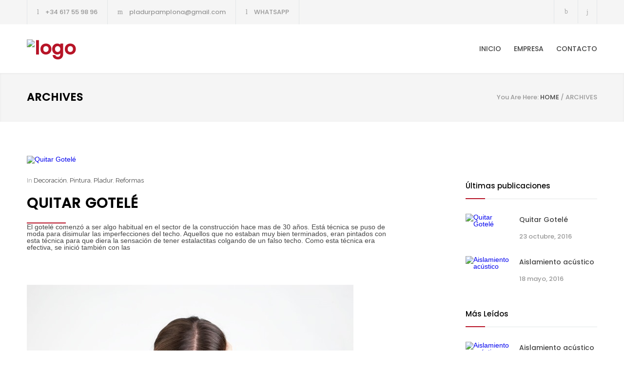

--- FILE ---
content_type: text/html; charset=UTF-8
request_url: https://www.pladurpamplona.es/re_projects_category/pavers/
body_size: 19194
content:
<!DOCTYPE html>
<html lang="es">
		<head>
		<!--meta-->
		<meta http-equiv="content-type" content="text/html; charset=UTF-8" />
		<meta name="generator" content="WordPress 6.7.1" />
		<meta name="viewport" content="width=device-width, initial-scale=1, maximum-scale=1.2" />
		<meta name="description" content="Empresa instaladora sistemas pladur Navarra" />
		<meta name="format-detection" content="telephone=no" />
		<!--style-->
		<link rel="alternate" type="application/rss+xml" title="RSS 2.0" href="https://www.pladurpamplona.es/feed/" />
		<link rel="pingback" href="https://www.pladurpamplona.es/xmlrpc.php" />
		<link rel="shortcut icon" href="https://pladurpamplona/wp-content/themes/renovate/images/favicon.ico" />
		<title>Pavers &#8211; Pladur Pamplona</title>
<meta name='robots' content='max-image-preview:large' />
	<style>img:is([sizes="auto" i], [sizes^="auto," i]) { contain-intrinsic-size: 3000px 1500px }</style>
	<link rel='dns-prefetch' href='//fonts.googleapis.com' />
<link rel="alternate" type="application/rss+xml" title="Pladur Pamplona &raquo; Feed" href="https://www.pladurpamplona.es/feed/" />
<link rel="alternate" type="application/rss+xml" title="Pladur Pamplona &raquo; Feed de los comentarios" href="https://www.pladurpamplona.es/comments/feed/" />
<link rel="alternate" type="application/rss+xml" title="Pladur Pamplona &raquo; Pavers Categories Feed" href="https://www.pladurpamplona.es/re_projects_category/pavers/feed/" />
<script type="text/javascript">
/* <![CDATA[ */
window._wpemojiSettings = {"baseUrl":"https:\/\/s.w.org\/images\/core\/emoji\/15.0.3\/72x72\/","ext":".png","svgUrl":"https:\/\/s.w.org\/images\/core\/emoji\/15.0.3\/svg\/","svgExt":".svg","source":{"concatemoji":"https:\/\/www.pladurpamplona.es\/wp-includes\/js\/wp-emoji-release.min.js?ver=6.7.1"}};
/*! This file is auto-generated */
!function(i,n){var o,s,e;function c(e){try{var t={supportTests:e,timestamp:(new Date).valueOf()};sessionStorage.setItem(o,JSON.stringify(t))}catch(e){}}function p(e,t,n){e.clearRect(0,0,e.canvas.width,e.canvas.height),e.fillText(t,0,0);var t=new Uint32Array(e.getImageData(0,0,e.canvas.width,e.canvas.height).data),r=(e.clearRect(0,0,e.canvas.width,e.canvas.height),e.fillText(n,0,0),new Uint32Array(e.getImageData(0,0,e.canvas.width,e.canvas.height).data));return t.every(function(e,t){return e===r[t]})}function u(e,t,n){switch(t){case"flag":return n(e,"\ud83c\udff3\ufe0f\u200d\u26a7\ufe0f","\ud83c\udff3\ufe0f\u200b\u26a7\ufe0f")?!1:!n(e,"\ud83c\uddfa\ud83c\uddf3","\ud83c\uddfa\u200b\ud83c\uddf3")&&!n(e,"\ud83c\udff4\udb40\udc67\udb40\udc62\udb40\udc65\udb40\udc6e\udb40\udc67\udb40\udc7f","\ud83c\udff4\u200b\udb40\udc67\u200b\udb40\udc62\u200b\udb40\udc65\u200b\udb40\udc6e\u200b\udb40\udc67\u200b\udb40\udc7f");case"emoji":return!n(e,"\ud83d\udc26\u200d\u2b1b","\ud83d\udc26\u200b\u2b1b")}return!1}function f(e,t,n){var r="undefined"!=typeof WorkerGlobalScope&&self instanceof WorkerGlobalScope?new OffscreenCanvas(300,150):i.createElement("canvas"),a=r.getContext("2d",{willReadFrequently:!0}),o=(a.textBaseline="top",a.font="600 32px Arial",{});return e.forEach(function(e){o[e]=t(a,e,n)}),o}function t(e){var t=i.createElement("script");t.src=e,t.defer=!0,i.head.appendChild(t)}"undefined"!=typeof Promise&&(o="wpEmojiSettingsSupports",s=["flag","emoji"],n.supports={everything:!0,everythingExceptFlag:!0},e=new Promise(function(e){i.addEventListener("DOMContentLoaded",e,{once:!0})}),new Promise(function(t){var n=function(){try{var e=JSON.parse(sessionStorage.getItem(o));if("object"==typeof e&&"number"==typeof e.timestamp&&(new Date).valueOf()<e.timestamp+604800&&"object"==typeof e.supportTests)return e.supportTests}catch(e){}return null}();if(!n){if("undefined"!=typeof Worker&&"undefined"!=typeof OffscreenCanvas&&"undefined"!=typeof URL&&URL.createObjectURL&&"undefined"!=typeof Blob)try{var e="postMessage("+f.toString()+"("+[JSON.stringify(s),u.toString(),p.toString()].join(",")+"));",r=new Blob([e],{type:"text/javascript"}),a=new Worker(URL.createObjectURL(r),{name:"wpTestEmojiSupports"});return void(a.onmessage=function(e){c(n=e.data),a.terminate(),t(n)})}catch(e){}c(n=f(s,u,p))}t(n)}).then(function(e){for(var t in e)n.supports[t]=e[t],n.supports.everything=n.supports.everything&&n.supports[t],"flag"!==t&&(n.supports.everythingExceptFlag=n.supports.everythingExceptFlag&&n.supports[t]);n.supports.everythingExceptFlag=n.supports.everythingExceptFlag&&!n.supports.flag,n.DOMReady=!1,n.readyCallback=function(){n.DOMReady=!0}}).then(function(){return e}).then(function(){var e;n.supports.everything||(n.readyCallback(),(e=n.source||{}).concatemoji?t(e.concatemoji):e.wpemoji&&e.twemoji&&(t(e.twemoji),t(e.wpemoji)))}))}((window,document),window._wpemojiSettings);
/* ]]> */
</script>
<style id='wp-emoji-styles-inline-css' type='text/css'>

	img.wp-smiley, img.emoji {
		display: inline !important;
		border: none !important;
		box-shadow: none !important;
		height: 1em !important;
		width: 1em !important;
		margin: 0 0.07em !important;
		vertical-align: -0.1em !important;
		background: none !important;
		padding: 0 !important;
	}
</style>
<link rel='stylesheet' id='wp-block-library-css' href='https://www.pladurpamplona.es/wp-includes/css/dist/block-library/style.min.css?ver=6.7.1' type='text/css' media='all' />
<style id='wp-block-library-theme-inline-css' type='text/css'>
.wp-block-audio :where(figcaption){color:#555;font-size:13px;text-align:center}.is-dark-theme .wp-block-audio :where(figcaption){color:#ffffffa6}.wp-block-audio{margin:0 0 1em}.wp-block-code{border:1px solid #ccc;border-radius:4px;font-family:Menlo,Consolas,monaco,monospace;padding:.8em 1em}.wp-block-embed :where(figcaption){color:#555;font-size:13px;text-align:center}.is-dark-theme .wp-block-embed :where(figcaption){color:#ffffffa6}.wp-block-embed{margin:0 0 1em}.blocks-gallery-caption{color:#555;font-size:13px;text-align:center}.is-dark-theme .blocks-gallery-caption{color:#ffffffa6}:root :where(.wp-block-image figcaption){color:#555;font-size:13px;text-align:center}.is-dark-theme :root :where(.wp-block-image figcaption){color:#ffffffa6}.wp-block-image{margin:0 0 1em}.wp-block-pullquote{border-bottom:4px solid;border-top:4px solid;color:currentColor;margin-bottom:1.75em}.wp-block-pullquote cite,.wp-block-pullquote footer,.wp-block-pullquote__citation{color:currentColor;font-size:.8125em;font-style:normal;text-transform:uppercase}.wp-block-quote{border-left:.25em solid;margin:0 0 1.75em;padding-left:1em}.wp-block-quote cite,.wp-block-quote footer{color:currentColor;font-size:.8125em;font-style:normal;position:relative}.wp-block-quote:where(.has-text-align-right){border-left:none;border-right:.25em solid;padding-left:0;padding-right:1em}.wp-block-quote:where(.has-text-align-center){border:none;padding-left:0}.wp-block-quote.is-large,.wp-block-quote.is-style-large,.wp-block-quote:where(.is-style-plain){border:none}.wp-block-search .wp-block-search__label{font-weight:700}.wp-block-search__button{border:1px solid #ccc;padding:.375em .625em}:where(.wp-block-group.has-background){padding:1.25em 2.375em}.wp-block-separator.has-css-opacity{opacity:.4}.wp-block-separator{border:none;border-bottom:2px solid;margin-left:auto;margin-right:auto}.wp-block-separator.has-alpha-channel-opacity{opacity:1}.wp-block-separator:not(.is-style-wide):not(.is-style-dots){width:100px}.wp-block-separator.has-background:not(.is-style-dots){border-bottom:none;height:1px}.wp-block-separator.has-background:not(.is-style-wide):not(.is-style-dots){height:2px}.wp-block-table{margin:0 0 1em}.wp-block-table td,.wp-block-table th{word-break:normal}.wp-block-table :where(figcaption){color:#555;font-size:13px;text-align:center}.is-dark-theme .wp-block-table :where(figcaption){color:#ffffffa6}.wp-block-video :where(figcaption){color:#555;font-size:13px;text-align:center}.is-dark-theme .wp-block-video :where(figcaption){color:#ffffffa6}.wp-block-video{margin:0 0 1em}:root :where(.wp-block-template-part.has-background){margin-bottom:0;margin-top:0;padding:1.25em 2.375em}
</style>
<style id='classic-theme-styles-inline-css' type='text/css'>
/*! This file is auto-generated */
.wp-block-button__link{color:#fff;background-color:#32373c;border-radius:9999px;box-shadow:none;text-decoration:none;padding:calc(.667em + 2px) calc(1.333em + 2px);font-size:1.125em}.wp-block-file__button{background:#32373c;color:#fff;text-decoration:none}
</style>
<style id='global-styles-inline-css' type='text/css'>
:root{--wp--preset--aspect-ratio--square: 1;--wp--preset--aspect-ratio--4-3: 4/3;--wp--preset--aspect-ratio--3-4: 3/4;--wp--preset--aspect-ratio--3-2: 3/2;--wp--preset--aspect-ratio--2-3: 2/3;--wp--preset--aspect-ratio--16-9: 16/9;--wp--preset--aspect-ratio--9-16: 9/16;--wp--preset--color--black: #000000;--wp--preset--color--cyan-bluish-gray: #abb8c3;--wp--preset--color--white: #ffffff;--wp--preset--color--pale-pink: #f78da7;--wp--preset--color--vivid-red: #cf2e2e;--wp--preset--color--luminous-vivid-orange: #ff6900;--wp--preset--color--luminous-vivid-amber: #fcb900;--wp--preset--color--light-green-cyan: #7bdcb5;--wp--preset--color--vivid-green-cyan: #00d084;--wp--preset--color--pale-cyan-blue: #8ed1fc;--wp--preset--color--vivid-cyan-blue: #0693e3;--wp--preset--color--vivid-purple: #9b51e0;--wp--preset--color--renovate-yellow: #F4BC16;--wp--preset--color--renovate-turquoise: #5FC7AE;--wp--preset--color--renovate-orange: #F68220;--wp--preset--color--renovate-green: #82B541;--wp--preset--color--renovate-light-blue: #66A1C3;--wp--preset--gradient--vivid-cyan-blue-to-vivid-purple: linear-gradient(135deg,rgba(6,147,227,1) 0%,rgb(155,81,224) 100%);--wp--preset--gradient--light-green-cyan-to-vivid-green-cyan: linear-gradient(135deg,rgb(122,220,180) 0%,rgb(0,208,130) 100%);--wp--preset--gradient--luminous-vivid-amber-to-luminous-vivid-orange: linear-gradient(135deg,rgba(252,185,0,1) 0%,rgba(255,105,0,1) 100%);--wp--preset--gradient--luminous-vivid-orange-to-vivid-red: linear-gradient(135deg,rgba(255,105,0,1) 0%,rgb(207,46,46) 100%);--wp--preset--gradient--very-light-gray-to-cyan-bluish-gray: linear-gradient(135deg,rgb(238,238,238) 0%,rgb(169,184,195) 100%);--wp--preset--gradient--cool-to-warm-spectrum: linear-gradient(135deg,rgb(74,234,220) 0%,rgb(151,120,209) 20%,rgb(207,42,186) 40%,rgb(238,44,130) 60%,rgb(251,105,98) 80%,rgb(254,248,76) 100%);--wp--preset--gradient--blush-light-purple: linear-gradient(135deg,rgb(255,206,236) 0%,rgb(152,150,240) 100%);--wp--preset--gradient--blush-bordeaux: linear-gradient(135deg,rgb(254,205,165) 0%,rgb(254,45,45) 50%,rgb(107,0,62) 100%);--wp--preset--gradient--luminous-dusk: linear-gradient(135deg,rgb(255,203,112) 0%,rgb(199,81,192) 50%,rgb(65,88,208) 100%);--wp--preset--gradient--pale-ocean: linear-gradient(135deg,rgb(255,245,203) 0%,rgb(182,227,212) 50%,rgb(51,167,181) 100%);--wp--preset--gradient--electric-grass: linear-gradient(135deg,rgb(202,248,128) 0%,rgb(113,206,126) 100%);--wp--preset--gradient--midnight: linear-gradient(135deg,rgb(2,3,129) 0%,rgb(40,116,252) 100%);--wp--preset--font-size--small: 13px;--wp--preset--font-size--medium: 20px;--wp--preset--font-size--large: 36px;--wp--preset--font-size--x-large: 42px;--wp--preset--spacing--20: 0.44rem;--wp--preset--spacing--30: 0.67rem;--wp--preset--spacing--40: 1rem;--wp--preset--spacing--50: 1.5rem;--wp--preset--spacing--60: 2.25rem;--wp--preset--spacing--70: 3.38rem;--wp--preset--spacing--80: 5.06rem;--wp--preset--shadow--natural: 6px 6px 9px rgba(0, 0, 0, 0.2);--wp--preset--shadow--deep: 12px 12px 50px rgba(0, 0, 0, 0.4);--wp--preset--shadow--sharp: 6px 6px 0px rgba(0, 0, 0, 0.2);--wp--preset--shadow--outlined: 6px 6px 0px -3px rgba(255, 255, 255, 1), 6px 6px rgba(0, 0, 0, 1);--wp--preset--shadow--crisp: 6px 6px 0px rgba(0, 0, 0, 1);}:where(.is-layout-flex){gap: 0.5em;}:where(.is-layout-grid){gap: 0.5em;}body .is-layout-flex{display: flex;}.is-layout-flex{flex-wrap: wrap;align-items: center;}.is-layout-flex > :is(*, div){margin: 0;}body .is-layout-grid{display: grid;}.is-layout-grid > :is(*, div){margin: 0;}:where(.wp-block-columns.is-layout-flex){gap: 2em;}:where(.wp-block-columns.is-layout-grid){gap: 2em;}:where(.wp-block-post-template.is-layout-flex){gap: 1.25em;}:where(.wp-block-post-template.is-layout-grid){gap: 1.25em;}.has-black-color{color: var(--wp--preset--color--black) !important;}.has-cyan-bluish-gray-color{color: var(--wp--preset--color--cyan-bluish-gray) !important;}.has-white-color{color: var(--wp--preset--color--white) !important;}.has-pale-pink-color{color: var(--wp--preset--color--pale-pink) !important;}.has-vivid-red-color{color: var(--wp--preset--color--vivid-red) !important;}.has-luminous-vivid-orange-color{color: var(--wp--preset--color--luminous-vivid-orange) !important;}.has-luminous-vivid-amber-color{color: var(--wp--preset--color--luminous-vivid-amber) !important;}.has-light-green-cyan-color{color: var(--wp--preset--color--light-green-cyan) !important;}.has-vivid-green-cyan-color{color: var(--wp--preset--color--vivid-green-cyan) !important;}.has-pale-cyan-blue-color{color: var(--wp--preset--color--pale-cyan-blue) !important;}.has-vivid-cyan-blue-color{color: var(--wp--preset--color--vivid-cyan-blue) !important;}.has-vivid-purple-color{color: var(--wp--preset--color--vivid-purple) !important;}.has-black-background-color{background-color: var(--wp--preset--color--black) !important;}.has-cyan-bluish-gray-background-color{background-color: var(--wp--preset--color--cyan-bluish-gray) !important;}.has-white-background-color{background-color: var(--wp--preset--color--white) !important;}.has-pale-pink-background-color{background-color: var(--wp--preset--color--pale-pink) !important;}.has-vivid-red-background-color{background-color: var(--wp--preset--color--vivid-red) !important;}.has-luminous-vivid-orange-background-color{background-color: var(--wp--preset--color--luminous-vivid-orange) !important;}.has-luminous-vivid-amber-background-color{background-color: var(--wp--preset--color--luminous-vivid-amber) !important;}.has-light-green-cyan-background-color{background-color: var(--wp--preset--color--light-green-cyan) !important;}.has-vivid-green-cyan-background-color{background-color: var(--wp--preset--color--vivid-green-cyan) !important;}.has-pale-cyan-blue-background-color{background-color: var(--wp--preset--color--pale-cyan-blue) !important;}.has-vivid-cyan-blue-background-color{background-color: var(--wp--preset--color--vivid-cyan-blue) !important;}.has-vivid-purple-background-color{background-color: var(--wp--preset--color--vivid-purple) !important;}.has-black-border-color{border-color: var(--wp--preset--color--black) !important;}.has-cyan-bluish-gray-border-color{border-color: var(--wp--preset--color--cyan-bluish-gray) !important;}.has-white-border-color{border-color: var(--wp--preset--color--white) !important;}.has-pale-pink-border-color{border-color: var(--wp--preset--color--pale-pink) !important;}.has-vivid-red-border-color{border-color: var(--wp--preset--color--vivid-red) !important;}.has-luminous-vivid-orange-border-color{border-color: var(--wp--preset--color--luminous-vivid-orange) !important;}.has-luminous-vivid-amber-border-color{border-color: var(--wp--preset--color--luminous-vivid-amber) !important;}.has-light-green-cyan-border-color{border-color: var(--wp--preset--color--light-green-cyan) !important;}.has-vivid-green-cyan-border-color{border-color: var(--wp--preset--color--vivid-green-cyan) !important;}.has-pale-cyan-blue-border-color{border-color: var(--wp--preset--color--pale-cyan-blue) !important;}.has-vivid-cyan-blue-border-color{border-color: var(--wp--preset--color--vivid-cyan-blue) !important;}.has-vivid-purple-border-color{border-color: var(--wp--preset--color--vivid-purple) !important;}.has-vivid-cyan-blue-to-vivid-purple-gradient-background{background: var(--wp--preset--gradient--vivid-cyan-blue-to-vivid-purple) !important;}.has-light-green-cyan-to-vivid-green-cyan-gradient-background{background: var(--wp--preset--gradient--light-green-cyan-to-vivid-green-cyan) !important;}.has-luminous-vivid-amber-to-luminous-vivid-orange-gradient-background{background: var(--wp--preset--gradient--luminous-vivid-amber-to-luminous-vivid-orange) !important;}.has-luminous-vivid-orange-to-vivid-red-gradient-background{background: var(--wp--preset--gradient--luminous-vivid-orange-to-vivid-red) !important;}.has-very-light-gray-to-cyan-bluish-gray-gradient-background{background: var(--wp--preset--gradient--very-light-gray-to-cyan-bluish-gray) !important;}.has-cool-to-warm-spectrum-gradient-background{background: var(--wp--preset--gradient--cool-to-warm-spectrum) !important;}.has-blush-light-purple-gradient-background{background: var(--wp--preset--gradient--blush-light-purple) !important;}.has-blush-bordeaux-gradient-background{background: var(--wp--preset--gradient--blush-bordeaux) !important;}.has-luminous-dusk-gradient-background{background: var(--wp--preset--gradient--luminous-dusk) !important;}.has-pale-ocean-gradient-background{background: var(--wp--preset--gradient--pale-ocean) !important;}.has-electric-grass-gradient-background{background: var(--wp--preset--gradient--electric-grass) !important;}.has-midnight-gradient-background{background: var(--wp--preset--gradient--midnight) !important;}.has-small-font-size{font-size: var(--wp--preset--font-size--small) !important;}.has-medium-font-size{font-size: var(--wp--preset--font-size--medium) !important;}.has-large-font-size{font-size: var(--wp--preset--font-size--large) !important;}.has-x-large-font-size{font-size: var(--wp--preset--font-size--x-large) !important;}
:where(.wp-block-post-template.is-layout-flex){gap: 1.25em;}:where(.wp-block-post-template.is-layout-grid){gap: 1.25em;}
:where(.wp-block-columns.is-layout-flex){gap: 2em;}:where(.wp-block-columns.is-layout-grid){gap: 2em;}
:root :where(.wp-block-pullquote){font-size: 1.5em;line-height: 1.6;}
</style>
<link rel='stylesheet' id='rs-plugin-settings-css' href='https://www.pladurpamplona.es/wp-content/plugins/revslider/public/assets/css/settings.css?ver=5.4.8.3' type='text/css' media='all' />
<style id='rs-plugin-settings-inline-css' type='text/css'>
.tp-caption a{color:#ff7302;text-shadow:none;-webkit-transition:all 0.2s ease-out;-moz-transition:all 0.2s ease-out;-o-transition:all 0.2s ease-out;-ms-transition:all 0.2s ease-out}.tp-caption a:hover{color:#ffa902}.tp-caption a{color:#ff7302;text-shadow:none;-webkit-transition:all 0.2s ease-out;-moz-transition:all 0.2s ease-out;-o-transition:all 0.2s ease-out;-ms-transition:all 0.2s ease-out}.tp-caption a:hover{color:#ffa902}.tp-caption a{color:#ff7302;text-shadow:none;-webkit-transition:all 0.2s ease-out;-moz-transition:all 0.2s ease-out;-o-transition:all 0.2s ease-out;-ms-transition:all 0.2s ease-out}.tp-caption a:hover{color:#ffa902}.tp-caption a{color:#ff7302;text-shadow:none;-webkit-transition:all 0.2s ease-out;-moz-transition:all 0.2s ease-out;-o-transition:all 0.2s ease-out;-ms-transition:all 0.2s ease-out}.tp-caption a:hover{color:#ffa902}.tp-caption a{color:#ff7302;text-shadow:none;-webkit-transition:all 0.2s ease-out;-moz-transition:all 0.2s ease-out;-o-transition:all 0.2s ease-out;-ms-transition:all 0.2s ease-out}.tp-caption a:hover{color:#ffa902}.tp-caption a{color:#ff7302;text-shadow:none;-webkit-transition:all 0.2s ease-out;-moz-transition:all 0.2s ease-out;-o-transition:all 0.2s ease-out;-ms-transition:all 0.2s ease-out}.tp-caption a:hover{color:#ffa902}
</style>
<link rel='stylesheet' id='google-font-primary-css' href='//fonts.googleapis.com/css?family=Poppins%3A500&#038;ver=6.7.1' type='text/css' media='all' />
<link rel='stylesheet' id='reset-css' href='https://www.pladurpamplona.es/wp-content/themes/renovate/style/reset.css?ver=6.7.1' type='text/css' media='all' />
<link rel='stylesheet' id='superfish-css' href='https://www.pladurpamplona.es/wp-content/themes/renovate/style/superfish.css?ver=6.7.1' type='text/css' media='all' />
<link rel='stylesheet' id='prettyPhoto-css' href='https://www.pladurpamplona.es/wp-content/themes/renovate/style/prettyPhoto.css?ver=6.7.1' type='text/css' media='all' />
<link rel='stylesheet' id='jquery-qtip-css' href='https://www.pladurpamplona.es/wp-content/themes/renovate/style/jquery.qtip.css?ver=6.7.1' type='text/css' media='all' />
<link rel='stylesheet' id='odometer-css' href='https://www.pladurpamplona.es/wp-content/themes/renovate/style/odometer-theme-default.css?ver=6.7.1' type='text/css' media='all' />
<link rel='stylesheet' id='animations-css' href='https://www.pladurpamplona.es/wp-content/themes/renovate/style/animations.css?ver=6.7.1' type='text/css' media='all' />
<link rel='stylesheet' id='main-style-css' href='https://www.pladurpamplona.es/wp-content/themes/renovate/style.css?ver=6.7.1' type='text/css' media='all' />
<link rel='stylesheet' id='responsive-css' href='https://www.pladurpamplona.es/wp-content/themes/renovate/style/responsive.css?ver=6.7.1' type='text/css' media='all' />
<link rel='stylesheet' id='re-streamline-small-css' href='https://www.pladurpamplona.es/wp-content/themes/renovate/fonts/streamline-small/styles.css?ver=6.7.1' type='text/css' media='all' />
<link rel='stylesheet' id='re-streamline-large-css' href='https://www.pladurpamplona.es/wp-content/themes/renovate/fonts/streamline-large/styles.css?ver=6.7.1' type='text/css' media='all' />
<link rel='stylesheet' id='re-template-css' href='https://www.pladurpamplona.es/wp-content/themes/renovate/fonts/template/styles.css?ver=6.7.1' type='text/css' media='all' />
<link rel='stylesheet' id='re-social-css' href='https://www.pladurpamplona.es/wp-content/themes/renovate/fonts/social/styles.css?ver=6.7.1' type='text/css' media='all' />
<link rel='stylesheet' id='custom-css' href='https://www.pladurpamplona.es/wp-content/themes/renovate/custom.css?ver=6.7.1' type='text/css' media='all' />
<!--[if lt IE 9]>
<link rel='stylesheet' id='vc_lte_ie9-css' href='https://www.pladurpamplona.es/wp-content/plugins/js_composer/assets/css/vc_lte_ie9.min.css?ver=6.0.1' type='text/css' media='screen' />
<![endif]-->
<link rel='stylesheet' id='js_composer_front-css' href='https://www.pladurpamplona.es/wp-content/plugins/js_composer/assets/css/js_composer.min.css?ver=6.0.1' type='text/css' media='all' />
<link rel='stylesheet' id='cc-template-css' href='https://www.pladurpamplona.es/wp-content/plugins/ql-cost-calculator/fonts/template/style.css?ver=6.7.1' type='text/css' media='all' />
<link rel='stylesheet' id='cc-google-font-raleway-css' href='//fonts.googleapis.com/css?family=Raleway%3A400&#038;subset=latin-ext&#038;ver=6.7.1' type='text/css' media='all' />
<link rel='stylesheet' id='cc-google-font-secondary-css' href='//fonts.googleapis.com/css?family=Raleway%3A300&#038;subset=latin%2Clatin-ext&#038;ver=6.7.1' type='text/css' media='all' />
<link rel='stylesheet' id='cost_calculator_style-css' href='https://www.pladurpamplona.es/wp-content/plugins/ql-cost-calculator/style/style.css?ver=6.7.1' type='text/css' media='all' />
<style id='cost_calculator_style-inline-css' type='text/css'>
.cost-calculator-datepicker .ui-datepicker-current-day,
.cost-calculator-box input[type="checkbox"]:checked+.cost-calculator-checkbox-label,
.cost-calculator-box input[type="checkbox"]:checked+.cost-calculator-checkbox-label .checkbox-box,
.cost-calculator-box .ui-slider-handle:after,
.cost-calculator-box .ui-slider-range-min,
input[type='checkbox']:checked + span.cost-calculator-switch-slider,
.cost-calculator-container .cost-calculator-more,
.cost-calculator-container .cost-calculator-more[type="submit"]
{
	background-color: #F4BC16;
}
.cost-calculator-box input[type="checkbox"]:checked+.cost-calculator-checkbox-label::before,
.cost-calculator-datepicker .ui-datepicker-prev:hover span::before,
.cost-calculator-datepicker .ui-datepicker-next:hover span::before,
.cost-calculator-summary-price,
.cost-calculator-box .ui-selectmenu-button.ui-corner-top .ui-icon,
.cost-calculator-box .ui-selectmenu-button:hover .ui-icon,
.cost-calculator-box .cost-calculator-datepicker-container:hover .ui-icon,
.cost-calculator-dropdown.ui-selectmenu-menu .ui-menu li.ui-state-focus,
div.cost-calculator-summary-box::before
{
	color: #F4BC16;
}
.cost-calculator-box input[type="checkbox"]:checked+.cost-calculator-checkbox-label,
.cost-calculator-box input[type="checkbox"]:checked+.cost-calculator-checkbox-label .checkbox-box,
.cost-calculator-box .ui-slider-handle .cost-slider-tooltip .cost-calculator-value,
.cost-calculator-container .cost-calculator-more,
.cost-calculator-container .cost-calculator-more[type="submit"]
{
	border-color: #F4BC16;
}
.cost-calculator-box .ui-slider-handle .cost-slider-tooltip .cost-calculator-arrow::before
{
	border-color: #F4BC16 transparent;
}
.cost-calculator-datepicker .ui-datepicker-prev span::before,
.cost-calculator-datepicker .ui-datepicker-next span::before,
.cost-calculator-dropdown.ui-selectmenu-menu .ui-menu li,
.cost-calculator-box .cost-calculator-checkbox-label,
.cost-calculator-box .ui-slider-handle .cost-slider-tooltip .cost-calculator-value,
.cost-calculator-box .ui-selectmenu-button span.ui-selectmenu-text,
.cost-calculator-box .ui-selectmenu-button .ui-icon,
.cost-calculator-box .cost-calculator-datepicker-container .ui-icon,
.cost-calculator-price-description,
input[type='checkbox'] + span.cost-calculator-switch-slider::after,
.cost-calculator-form .cost-calculator-contact-box-submit-container p,
.cost-calculator-container input,
.cost-calculator-container input[type='text'],
.cost-calculator-container input[type='email'],
.cost-calculator-container input[type='number'],
.cost-calculator-container textarea,
.cost-calculator-terms-container label
{
	color: #444444;
}
.cost-calculator-datepicker.ui-datepicker,
.cost-calculator-box .cost-calculator-checkbox-label,
.cost-calculator-box .ui-slider .ui-slider-handle,
.cost-calculator-box .ui-selectmenu-button,
.cost-calculator-dropdown.ui-selectmenu-menu .ui-menu,
div.cost-calculator-box .ui-selectmenu-button .ui-icon,
div.cost-calculator-box .cost-calculator-datepicker-container .ui-icon,
.cost-calculator-container input,
.cost-calculator-container input[type='text'],
.cost-calculator-container input[type='email'],
.cost-calculator-container input[type='number'],
.cost-calculator-container textarea,
.cost-calculator-container .g-recaptcha-wrapper
{
	border-color: #E2E6E7;
}
.cost-calculator-datepicker.ui-datepicker .ui-datepicker-title,
.cost-calculator-box label,
.cost-calculator-contact-box>.vc_row>label
{
	color: #25282A;
}
.cost-calculator-box,
.vc_row .wpb_column .cost-calculator-box
{
		background: #F5F5F5;
	padding: 24px 30px 30px;
	}
.cost-calculator-box.cost-calculator-transparent,
.vc_row .wpb_column .cost-calculator-box.cost-calculator-transparent
{
	background: transparent;
}
.vc_row .wpb_column .cost-calculator-box.cost-calculator-float
{
	background: none;
}
@media screen and (max-width:1189px)
{
	.cost-calculator-box,
	.vc_row .wpb_column .cost-calculator-box
	{
		padding-left: 20px;
		padding-right: 20px;
	}
}
@media screen and (max-width:479px)
{
	.cost-calculator-box,
	.vc_row .wpb_column .cost-calculator-box
	{
		padding: 19px 15px 25px;
	}
}
.cost-calculator-box.cost-calculator-float,
.vc_row .wpb_column .cost-calculator-box.cost-calculator-float
{
	padding: 0;
}
.cost-calculator-box .ui-slider,
input[type='checkbox'] + span.cost-calculator-switch-slider
{
	background-color: #E2E6E7;
}
body .cost-calculator-container h1,
body .cost-calculator-container h2,
body .cost-calculator-container h3,
body .cost-calculator-container h4,
body .cost-calculator-container h5,
body .cost-calculator-container h6,
.cost-calculator-summary-price
{
	font-family: 'Raleway';
}
.cost-calculator-dropdown.ui-selectmenu-menu 
{
	-moz-box-shadow: none;
	-webkit-box-shadow: none;
	box-shadow: none;
}
.cost-calculator-box input+.cost-calculator-datepicker-container
{
	margin-top: 0;
}
.cost-calculator-box,
.vc_row .wpb_column .cost-calculator-box,
.vc_row .wpb_column .cost-calculator-box.cost-calculator-summary-box
{
	padding: 30px;
	margin-top: 1px;
}
.vc_row .wpb_column .cost-calculator-box.cost-calculator-float,
.vc_row .wpb_column .cost-calculator-box.margin-top-10
{	
	margin-top: 10px;
}
.vc_row .wpb_column .cost-calculator-box:first-child
{
	margin-top: 0;
}
.cost-calculator-box label
{
	float: left;
	border-left: 4px solid #F4BC16;
	padding: 14px 0 12px 15px;
}
.cost-calculator-box label.cost-calculator-switch 
{
	float: right;
	margin: 0;
	padding: 0;
	border: none;
}
.cost-calculator-box .cost-slider-container
{
	float: right;
	clear: none;
	width: 55%;
	margin-left: 5%;
}
.cost-calculator-box input+.cost-slider-container
{
	margin-top: 0;
}
body .vc_row .cost-calculator-box input.cost-calculator-big
{
	width: 55%;
}
body .vc_row .cost-calculator-box input+input.cost-calculator-big
{
	margin-top: 0;
}
.cost-calculator-box .cost-calculator-checkbox-label
{
	float: right;
	clear: none;
	border: 1px solid #E2E6E7;
	padding: 12px 28px;
	-moz-border-radius: 0;
	-webkit-border-radius: 0;
	border-radius: 0;
}
.cost-calculator-box .cost-calculator-checkbox-label.cost-calculator-checkbox-default
{
	width: 14px;
	margin-top: 9px;
	margin-right: 0;
	padding: 1px 7px 4px;
}
.cost-calculator-box .cost-calculator-checkbox-label::before
{
	display: none;
}
.cost-calculator-box .cost-calculator-checkbox-label.cost-calculator-checkbox-default::before
{
	display: inline;
	position: relative;
	left: -3px;
	top: 1px;
	z-index: 1;
	color: #FFF;
	font-size: 20px;
	font-family: "cc-template" !important;
	content: "c";
	font-style: normal;
	font-weight: normal;
	font-variant: normal;
	text-transform: none;
	vertical-align: middle;
	speak: none;
	line-height: 1;
	direction: ltr;
	-webkit-font-smoothing: antialiased;
	-moz-osx-font-smoothing: grayscale;
}
.cost-calculator-box input[type="checkbox"]:checked+.cost-calculator-checkbox-label.cost-calculator-checkbox-default
{
	background: #FFF;
	border: 1px solid #E2E6E7;
}
div.cost-calculator-summary-box::before
{
	float: left;
	border: 1px solid #E2E6E7;
	padding: 19px;
	-moz-border-radius: 50%;
	-webkit-border-radius: 50%;
	border-radius: 50%;
}
.cost-calculator-contact-box .cost-calculator-flex-box
{
	margin-top: 20px;
}
.cost-calculator-contact-box .cost-calculator-flex-box fieldset.wpb_column,
.cost-calculator-contact-box.cost-calculator-flex-box fieldset.wpb_column
{
	margin-left: 30px;
}
.cost-calculator-contact-box .cost-calculator-flex-box fieldset.wpb_column:first-child,
.cost-calculator-contact-box.cost-calculator-flex-box fieldset.wpb_column:first-child
{
	margin-left: 0;
}
.cost-calculator-container .cost-calculator-flex-box label
{
	margin-top: 28px;
	margin-bottom: -49px;
	padding: 0;
	border: none;
	float: none;
}
.cost-calculator-form .cost-calculator-flex-box .cost-calculator-block:first-child label
{
	margin-top: 8px;
	margin-bottom: -29px;
}
div.cost-calculator-box.cost-calculator-contact-box input,
div.cost-calculator-box.cost-calculator-contact-box input[type='text'],
div.cost-calculator-box.cost-calculator-contact-box input[type='email'],
div.cost-calculator-box.cost-calculator-contact-box input[type='number']
{
	float: none;
	clear: both;
	width: 100%;
	margin-top: 20px;
	margin-left: 0;
	-webkit-box-sizing: border-box;
	-moz-box-sizing: border-box;
	box-sizing: border-box;
}
.cost-calculator-form .cost-calculator-flex-box .cost-calculator-block:first-child input
{
	margin-top: 0;
}
.vc_row .wpb_column .cost-calculator-box.cost-calculator-summary-box
{
	text-align: right;
	margin-top: 10px;
}
.vc_row .wpb_column .cost-calculator-box.cost-calculator-summary-box.cost-calculator-align-center
{
	text-align: center;
}
.cost-calculator-box .cost-calculator-summary-price
{
	font-size: 40px;
}
.cost-calculator-form .cost-calculator-contact-box-submit-container
{
	background: #F5F5F5;
	margin: 0;
	padding: 0 30px 30px;
}
.cost-calculator-form .cost-calculator-contact-box-submit-container .vc_row
{
	margin-top: 18px;
	padding-bottom: 17px;
}
.cost-calculator-form div.cost-calculator-contact-box-submit-container .vc_col-sm-6 .vc_row
{
	text-align: right;
}
.cost-calculator-form.cost-calculator-container div.cost-calculator-box p.cost-calculator-price-description,
.cost-calculator-form div.vc_row.cost-calculator-contact-box-submit-container .wpb_column p
{
	font-size: 14px;
	font-weight: 400;
	margin-top: 14px;
	padding: 0;
}
.cost-calculator-box input+select+.ui-selectmenu-button,
.cost-calculator-box input+.select_container+.ui-selectmenu-button
{
	margin-top: 0;
}
.cost-calculator-box .ui-selectmenu-button .ui-icon,
.cost-calculator-box .cost-calculator-datepicker-container .ui-icon
{
	border-left: 1px solid #E2E6E7;
	padding: 14px 12px 17px;
}
.cost-calculator-dropdown.ui-selectmenu-menu .ui-menu li
{
	border-top: 1px solid #E2E6E7;
}
.cost-calculator-dropdown.ui-selectmenu-menu .ui-menu li:first-child
{
	padding-top: 13px;
}
.cost-calculator-dropdown.ui-selectmenu-menu .ui-menu li:last-child
{
	padding-bottom: 13px;
}
.cost-calculator-box .ui-selectmenu-button
{
	width: 55% !important;
}
.cost-calculator-container .cost-calculator-more
{	
	font-size: 12px;
	font-weight: 700;
	padding: 16px 23px 15px;
	line-height: normal;
	letter-spacing: 1px;
	-webkit-transition: all 0.3s ease 0s;
	-moz-transition: all 0.3s ease 0s;
	transition: all 0.3s ease 0s;
}
.cost-calculator-column-with-recaptcha
{
	display: -ms-flexbox;
	display: -webkit-flexbox;
	display: -webkit-flex;
	display: flex;
	-ms-flex-direction: column-reverse;
	-webkit-flex-direction: column-reverse;
	-moz-flex-direction: column-reverse;
	flex-direction: column-reverse;
}
.cost-calculator-container .cost-calculator-column-with-recaptcha .g-recaptcha-wrapper
{
	float: none;
	margin: 0;
	-ms-flex-item-align: flex-end;
	-webkit-align-self: flex-end;
	-moz-align-self: flex-end;
	align-self: flex-end;
}
.cost-calculator-form.cost-calculator-container .vc_row.cost-calculator-contact-box-submit-container div.cost-calculator-column-with-recaptcha .vc_row.wpb_row.cost-calculator-button-with-recaptcha
{
	float: none;
	margin-top: 48px;
	margin-left: 0;
	margin-right: 0;
}
.cost-calculator-contact-box-submit-container .cost-calculator-recaptcha-container
{
	display: -ms-flexbox;
	display: -webkit-flexbox;
	display: -webkit-flex;
	display: flex;
	-ms-flex-direction: column-reverse;
	-webkit-flex-direction: column-reverse;
	-moz-flex-direction: column-reverse;
	flex-direction: column-reverse;
}
.cost-calculator-recaptcha-container div.g-recaptcha-wrapper
{
	float: none;
	margin: 0;
	-ms-flex-item-align: flex-end;
	-webkit-align-self: flex-end;
	-moz-align-self: flex-end;
	align-self: flex-end;
}
.cost-calculator-form.cost-calculator-container .cost-calculator-contact-box-submit-container .vc_row.wpb_row.cost-calculator-button-with-recaptcha
{
	margin-top: 30px;
}
.cost-calculator-form.cost-calculator-container .cost-calculator-contact-box-submit-container .cost-calculator-recaptcha-container .vc_row.wpb_row.cost-calculator-button-with-recaptcha
{
	float: none;
	margin-top: 48px;
	margin-right: 0;
}
.cost-calculator-contact-box-submit-container .vc_col-sm-6 .cost-calculator-terms-container + .vc_row
{
	margin-top: 48px;
}
.cost-calculator-fieldset-with-recaptcha .cost-calculator-terms-container
{
	max-width: 378px;
}
div.cost-calculator-contact-box-submit-container .cost-calculator-column-with-recaptcha .cost-calculator-terms-container
{
	-ms-flex-order: 1;
	-webkit-order: 1;
	-moz-order: 1;
	order: 1;
	height: auto;
	-ms-flex-item-align: flex-end;
	-webkit-align-self: flex-end;
	-moz-align-self: flex-end;
	align-self: flex-end;
}
@media screen and (max-width:1189px)
{
	.cost-calculator-box div.cost-slider-container
	{
		clear: both;
		width: 100%;
		margin-left: 0;
		margin-top: 10px;
	}
	.cost-calculator-form .cost-calculator-contact-box-submit-container.cost-calculator-fieldset-with-recaptcha p,
	.cost-calculator-form .cost-calculator-contact-box-submit-container.cost-calculator-row-with-recaptcha p,
	.cost-calculator-form div.vc_row.cost-calculator-contact-box-submit-container .wpb_column p
	{
		margin-top: 0;
	}
	.cost-calculator-form div.cost-calculator-summary-box::before
	{
		font-size: 48px;
		height: 48px;
	}
	.cost-calculator-form div.cost-calculator-summary-box.cc-template-wallet::before
	{
		line-height: 52px;
	}
	.vc_row.wpb_row.cost-calculator-row-with-recaptcha .vc_column_container.wpb_column
	{
		width: 100%;
		margin-left: 0;
		margin-right: 0;
		margin-top: 26px;
	}
	.vc_row.wpb_row.cost-calculator-row-with-recaptcha .vc_column_container.wpb_column:first-child
	{
		margin-top: 0;
	}
	.cost-calculator-container div.g-recaptcha-wrapper,
	.cost-calculator-container .cost-calculator-column-with-recaptcha div.g-recaptcha-wrapper
	{
		float: none;
		margin: 0;
		-ms-flex-item-align: start;
		-webkit-align-self: start;
		-moz-align-self: start;
		align-self: start;
	}
	.cost-calculator-fieldset-with-recaptcha .cost-calculator-recaptcha-container div.g-recaptcha-wrapper
	{
		margin-right: 0;
	}
	.cost-calculator-fieldset-with-recaptcha
	{
		display: -ms-flexbox;
		display: -webkit-flexbox;
		display: -webkit-flex;
		display: flex;
		-ms-flex-direction: column-reverse;
		-webkit-flex-direction: column-reverse;
		-moz-flex-direction: column-reverse;
		flex-direction: column-reverse;
	}
	.cost-calculator-fieldset-with-recaptcha .cost-calculator-terms-container
	{
		-ms-flex-order: 1;
		-webkit-order: 1;
		-moz-order: 1;
		order: 1;
		height: auto;
		-ms-flex-item-align: start;
		-webkit-align-self: start;
		-moz-align-self: start;
		align-self: start;
		padding-bottom: 30px;
	}
	div.cost-calculator-contact-box-submit-container .cost-calculator-column-with-recaptcha .cost-calculator-terms-container
	{
		-ms-flex-item-align: start;
		-webkit-align-self: start;
		-moz-align-self: start;
		align-self: start;
	}
	div.cost-calculator-fieldset-with-recaptcha .cost-calculator-terms-container
	{
		max-width: 100%;
	}
	.cost-calculator-form.cost-calculator-container .vc_row.cost-calculator-contact-box-submit-container div.vc_row.wpb_row.cost-calculator-button-with-recaptcha,
	.cost-calculator-form.cost-calculator-container .vc_row.cost-calculator-contact-box-submit-container div.cost-calculator-column-with-recaptcha .vc_row.wpb_row.cost-calculator-button-with-recaptcha,
	.cost-calculator-form.cost-calculator-container .vc_row.cost-calculator-contact-box-submit-container.cost-calculator-fieldset-with-recaptcha .cost-calculator-recaptcha-container .vc_row.wpb_row.cost-calculator-button-with-recaptcha
	{
		float: none;
		margin-top: 48px;
		margin-left: auto;
		margin-right: auto;
	}
}
@media screen and (max-width:767px)
{
	body .vc_row .cost-calculator-box input.cost-calculator-big
	{
		width: 100%;
	}
	.cost-calculator-contact-box .cost-calculator-flex-box fieldset.wpb_column,
	.cost-calculator-contact-box.cost-calculator-flex-box fieldset.wpb_column
	{
		margin-left: 0;
		margin-top: 20px;
	}
	.cost-calculator-contact-box .cost-calculator-flex-box fieldset.wpb_column:first-child,
	.cost-calculator-contact-box.cost-calculator-flex-box fieldset.wpb_column:first-child,
	.cost-calculator-container .cost-calculator-contact-box-submit-container .wpb_column:first-child
	{
		margin-top: 0;
	}
	body .vc_row .cost-calculator-box input+input.cost-calculator-big,
	.cost-calculator-box input+select+.ui-selectmenu-button,
	.cost-calculator-box input+.select_container+.ui-selectmenu-button,
	.cost-calculator-box input+.cost-calculator-datepicker-container
	{
		margin-top: 15px;
	}
	.cost-calculator-box .ui-selectmenu-button
	{
		width: 100% !important;
	}
	.cost-calculator-box .cost-calculator-datepicker-container
	{
		width: 100%;
		clear: both;
		float: left;
	}
	.cost-calculator-container .cost-calculator-contact-box-submit-container .wpb_column
	{
		margin-top: 20px;
	}
	.cost-calculator-form .cost-calculator-flex-box textarea
	{
		height: 190px;
	}
	div.cost-calculator-contact-box-submit-container .vc_col-sm-6 .cost-calculator-terms-container,
	div.cost-calculator-contact-box-submit-container .vc_col-sm-6 .cost-calculator-terms-container + .vc_row
	{
		float: right;
	}
}
@media screen and (max-width:479px)
{
	.cost-calculator-box,
	.vc_row .wpb_column .cost-calculator-box,
	.vc_row .wpb_column .cost-calculator-box.cost-calculator-summary-box,
	.cost-calculator-form .cost-calculator-contact-box-submit-container
	{
		padding: 15px;
	}
	div.cost-calculator-summary-box::before
	{
		display: none;
	}
	.cost-calculator-container div.g-recaptcha-wrapper
	{
		width: 268px;
	}
	.cost-calculator-form div.vc_row.cost-calculator-contact-box-submit-container .wpb_column p
	{
		margin-top: 0;
	}
}

</style>
<link rel='stylesheet' id='cost_calculator_style_responsive-css' href='https://www.pladurpamplona.es/wp-content/plugins/ql-cost-calculator/style/responsive.css?ver=6.7.1' type='text/css' media='all' />
<script type="text/javascript" src="https://www.pladurpamplona.es/wp-includes/js/jquery/jquery.min.js?ver=3.7.1" id="jquery-core-js"></script>
<script type="text/javascript" src="https://www.pladurpamplona.es/wp-includes/js/jquery/jquery-migrate.min.js?ver=3.4.1" id="jquery-migrate-js"></script>
<script type="text/javascript" src="https://www.pladurpamplona.es/wp-content/plugins/revslider/public/assets/js/jquery.themepunch.tools.min.js?ver=5.4.8.3" id="tp-tools-js"></script>
<script type="text/javascript" src="https://www.pladurpamplona.es/wp-content/plugins/revslider/public/assets/js/jquery.themepunch.revolution.min.js?ver=5.4.8.3" id="revmin-js"></script>
<script type="text/javascript" src="https://www.pladurpamplona.es/wp-content/plugins/revslider/public/assets/js/extensions/revolution.extension.actions.min.js?ver=5.4.8.3" id="revmin-actions-js"></script>
<script type="text/javascript" src="https://www.pladurpamplona.es/wp-content/plugins/revslider/public/assets/js/extensions/revolution.extension.carousel.min.js?ver=5.4.8.3" id="revmin-carousel-js"></script>
<script type="text/javascript" src="https://www.pladurpamplona.es/wp-content/plugins/revslider/public/assets/js/extensions/revolution.extension.kenburn.min.js?ver=5.4.8.3" id="revmin-kenburn-js"></script>
<script type="text/javascript" src="https://www.pladurpamplona.es/wp-content/plugins/revslider/public/assets/js/extensions/revolution.extension.layeranimation.min.js?ver=5.4.8.3" id="revmin-layeranimation-js"></script>
<script type="text/javascript" src="https://www.pladurpamplona.es/wp-content/plugins/revslider/public/assets/js/extensions/revolution.extension.migration.min.js?ver=5.4.8.3" id="revmin-migration-js"></script>
<script type="text/javascript" src="https://www.pladurpamplona.es/wp-content/plugins/revslider/public/assets/js/extensions/revolution.extension.navigation.min.js?ver=5.4.8.3" id="revmin-navigation-js"></script>
<script type="text/javascript" src="https://www.pladurpamplona.es/wp-content/plugins/revslider/public/assets/js/extensions/revolution.extension.parallax.min.js?ver=5.4.8.3" id="revmin-parallax-js"></script>
<script type="text/javascript" src="https://www.pladurpamplona.es/wp-content/plugins/revslider/public/assets/js/extensions/revolution.extension.slideanims.min.js?ver=5.4.8.3" id="revmin-slideanims-js"></script>
<script type="text/javascript" src="https://www.pladurpamplona.es/wp-content/plugins/revslider/public/assets/js/extensions/revolution.extension.video.min.js?ver=5.4.8.3" id="revmin-video-js"></script>
<link rel="https://api.w.org/" href="https://www.pladurpamplona.es/wp-json/" /><link rel="EditURI" type="application/rsd+xml" title="RSD" href="https://www.pladurpamplona.es/xmlrpc.php?rsd" />
<meta name="generator" content="WordPress 6.7.1" />
<meta name="generator" content="Powered by WPBakery Page Builder - drag and drop page builder for WordPress."/>
<meta name="generator" content="Powered by Slider Revolution 5.4.8.3 - responsive, Mobile-Friendly Slider Plugin for WordPress with comfortable drag and drop interface." />
<script type="text/javascript">function setREVStartSize(e){									
						try{ e.c=jQuery(e.c);var i=jQuery(window).width(),t=9999,r=0,n=0,l=0,f=0,s=0,h=0;
							if(e.responsiveLevels&&(jQuery.each(e.responsiveLevels,function(e,f){f>i&&(t=r=f,l=e),i>f&&f>r&&(r=f,n=e)}),t>r&&(l=n)),f=e.gridheight[l]||e.gridheight[0]||e.gridheight,s=e.gridwidth[l]||e.gridwidth[0]||e.gridwidth,h=i/s,h=h>1?1:h,f=Math.round(h*f),"fullscreen"==e.sliderLayout){var u=(e.c.width(),jQuery(window).height());if(void 0!=e.fullScreenOffsetContainer){var c=e.fullScreenOffsetContainer.split(",");if (c) jQuery.each(c,function(e,i){u=jQuery(i).length>0?u-jQuery(i).outerHeight(!0):u}),e.fullScreenOffset.split("%").length>1&&void 0!=e.fullScreenOffset&&e.fullScreenOffset.length>0?u-=jQuery(window).height()*parseInt(e.fullScreenOffset,0)/100:void 0!=e.fullScreenOffset&&e.fullScreenOffset.length>0&&(u-=parseInt(e.fullScreenOffset,0))}f=u}else void 0!=e.minHeight&&f<e.minHeight&&(f=e.minHeight);e.c.closest(".rev_slider_wrapper").css({height:f})					
						}catch(d){console.log("Failure at Presize of Slider:"+d)}						
					};</script>
<noscript><style type="text/css"> .wpb_animate_when_almost_visible { opacity: 1; }</style></noscript><!--custom style-->
<style type="text/css">
		p a,
	table a,
	.wpb_text_column a,
	blockquote:before,
	.header h1,
	.header h1 a,
	.sf-menu li:hover a, .sf-menu li:hover a:visited,
	.sf-menu a:hover,
	.sf-menu a:visited:hover,
	.sf-menu li.current-menu-item a,
	.sf-menu li.current-menu-parent a,
	.sf-menu li.current-menu-ancestor a,
	.menu-container .sf-menu li ul li.current-menu-item a,
	.menu-container .sf-menu li ul li.current-menu-parent a,
	.menu-container .sf-menu li ul li.current-menu-ancestor a,
	.menu-container .sf-menu li.menu-item-has-children ul li a:hover,
	.menu-container .sf-menu li.menu-item-has-children:hover ul li.current-menu-item a,
	.menu-container .sf-menu li.menu-item-has-children:hover ul li.current-menu-parent a,
	.menu-container .sf-menu li.menu-item-has-children:hover ul li.current-menu-ancestor a,
	.menu-container .sf-menu li.menu-item-has-children:hover ul li.current-menu-item ul li a:hover,
	.menu-container .sf-menu li.menu-item-has-children:hover ul li.current-menu-parent ul li a:hover,
	.menu-container .sf-menu li.menu-item-has-children:hover ul li.current-menu-ancestor ul li a:hover,
	.menu-container .sf-menu li.menu-item-has-children:hover ul li ul li.current-menu-item a,
	.menu-container .sf-menu li.menu-item-has-children:hover ul li ul li.current-menu-parent a,
	.menu-container .sf-menu li.menu-item-has-children:hover ul li ul li.current-menu-ancestor a,
	.menu-container .sf-menu li:hover ul li.sfHover>a,
	.feature-item:before,
	.contact-details-box:before,
	.blog .post-details .date h2,
	.blog .post-details li:before,
	.re-action-button:before,
	.announcement .vertical-align-cell:before,
	.call-to-action:before,
	#cancel-comment,
	.list li a,
	li.template-bullet:before,
	.tabs.ui-tabs .ui-tabs-nav a::before,
	.accordion .ui-accordion-header .ui-accordion-header-icon,
	.cost-calculator-summary-box::before,
	.services-list li .service-icon::before,
	.type-small .testimonials-list .ornament::before,
	.wp-block-latest-posts a,
	.wp-block-categories a,
	.wp-block-archives a,
	.post.single .post-content ul li::before,
	.single-page ul li::before,
	.wpb_text_column ul li::before
		{
		color: #b71427;
	}
		.re-carousel-pagination a.selected,
	.re-carousel-pagination a:hover,
	.slider-control:hover,
	.widget_categories a:hover,
	.widget_archive a:hover,
	.widget_tag_cloud a:hover,
	.taxonomies a:hover,
	.pagination li a:hover,
	.pagination li.selected a,
	.pagination li.selected span,
	.pagination.post-pagination span,
	.pagination.post-pagination a:hover span,
	.accordion .ui-accordion-header.ui-state-active,
	.social-icons.yellow li,
	.cost-calculator-box label,
	.more,
	.more[type="submit"],
	.more.simple:hover,
	.cost-calculator-container a.cost-calculator-more,
	.slider-content-box h2
		{
		border-color: #b71427;
	}
	.tabs.ui-tabs .ui-tabs-nav li.ui-tabs-active:after
		{
		border-color: #b71427 transparent;
	}
	.timeline-item .label-triangle
	{
		border-color: transparent transparent transparent #b71427;
	}
	.rtl .timeline-item .label-triangle
	{
		border-color: transparent #b71427 transparent transparent;
	}
	h2.widgettitle:after,
	.box-header:after,
	.mobile-menu li.current-menu-item>a,
	.mobile-menu li.current-menu-ancestor ul li.current-menu-item a,
	.mobile-menu li.current-menu-ancestor ul li.current-menu-parent ul li.current-menu-item a,
	.mobile-menu li.current-menu-ancestor a,
	.mobile-menu li.current-menu-ancestor ul li.current-menu-parent a,
	.mobile-menu li.current-menu-ancestor ul li.current-menu-parent ul li.current-menu-parent a,
	.mobile-menu-switch:hover .line,
	.vertical-menu li.current-menu-item a,
	.woocommerce-MyAccount-navigation.vertical-menu li.is-active > a,
	.vertical-menu li:hover a,
	.site-container .vc_row.yellow,
	.testimonials-list p:after,
	.re-carousel-pagination a.selected,
	.re-carousel-pagination a:hover,
	.slider-control:hover,
	span.number:after, 
	span.odometer.number:after,
	.widget_categories a:hover,
	.widget_archive a:hover,
	.widget_tag_cloud a:hover,
	.taxonomies a:hover,
	a.re-action-button.selected,
	a.re-action-button:hover,
	.pagination li a:hover,
	.pagination li.selected a,
	.pagination li.selected span,
	.pagination.post-pagination span,
	.pagination.post-pagination a:hover span,
	.tabs.ui-tabs .ui-tabs-nav li a:hover,
	.tabs.ui-tabs .ui-tabs-nav li a.selected,
	.tabs.ui-tabs .ui-tabs-nav li.ui-tabs-active a,
	.small.gray.tabs.ui-tabs .ui-tabs-nav li a:hover,
	.small.gray.tabs.ui-tabs .ui-tabs-nav li a.selected,
	.small.gray.tabs.ui-tabs .ui-tabs-nav li.ui-tabs-active a,
	.ui-tabs-nav li a:hover,
	.ui-tabs-nav li a.selected,
	.ui-tabs-nav li.ui-tabs-active a,
	.small.gray .ui-tabs-nav li a:hover,
	.small.gray .ui-tabs-nav li a.selected,
	.small.gray .ui-tabs-nav li.ui-tabs-active a,
	.accordion .ui-accordion-header.ui-state-active,
	.social-icons.yellow li,
	.more,
	.more[type="submit"],
	.more.simple:hover,
	.cost-calculator-container a.cost-calculator-more,
	.scroll-top:hover,
	body .vc_progress_bar .vc_single_bar .vc_bar,
	.team-box ul.social-icons li:hover,
	.timeline-item label,
	.timeline-item .label-container .timeline-circle::after
		{
		background-color: #b71427;
	}
		p,
	blockquote,
	label,
	input, textarea,
	table td, table th,
	h1, h2, h3, h4, h5, h6,
	.bread-crumb-container label,
	.bread-crumb li,
	.bread-crumb li a,
	.sf-menu li a, .sf-menu li a:visited,
	.mobile-menu li a,
	.vertical-menu li a,
	.services-list li p,
	.feature-item p,
	.testimonials-list p,
	.testimonials-list .author,
	.testimonials-list .author-details,
	.contact-details-box p,
	span.number, 
	span.odometer.number,
	.blog .post-details,
	.blog .post-content-details li,
	.blog.small .post-content a,
	.widget_categories a,
	.widget_archive a,
	.widget_tag_cloud a,
	.taxonomies a,
	.re-action-button,
	.posted-by abbr,
	#comments-list .comment-details p,
	.pagination li,
	.list li,
	.tabs.ui-tabs .ui-tabs-nav li a,
	.ui-tabs-nav li a,
	.tabs.ui-tabs .ui-tabs-panel p,
	.accordion .ui-accordion-header,
	.contact-details li,
	.cost-calculator-box label,
	.more,
	.more[type="submit"],
	.cost-calculator-container a.cost-calculator-more,
	.copyright,
	.slider-content-box p
		{
		font-family: 'Poppins';
	}
	</style><script type='text/javascript'>UA-83263339-1</script>	</head>
		<body class="archive tax-re_projects_category term-pavers term-24 pattern-10 wpb-js-composer js-comp-ver-6.0.1 vc_responsive">
		<div class="site-container boxed">
						<div class="header-top-bar-container clearfix">
								<div class="header-top-bar">
					<div id='search-4' class='widget widget_search'><div class="search-container">
	<a class="template-search" href="#" title="Search"></a>
	<form class="search-form" action="https://www.pladurpamplona.es">
		<input name="s" class="search-input hint" type="text" value="Search..." placeholder="Search...">
		<fieldset class="search-submit-container">
			<span class="template-search"></span>
			<input type="submit" class="search-submit" value="">
		</fieldset>
	</form>
</div></div><div id='renovate_social_icons-2' class='widget re_social_icons_widget'>		<ul class="social-icons">
						<li><a  target='_blank' href="http://facebook.com/pladurpamplona" class="social-facebook"></a></li>
					</ul>
		</div><div id='renovate_contact_details_list-2' class='widget re_contact_details_list_widget'>		<ul class="contact-details clearfix">
							<li class="template-phone">
					+34 617 55 98 96				</li>
								<li class="template-mail">
										<a href="mailto:pladurpamplona@gmail.com">
					pladurpamplona@gmail.com					</a>
									</li>
								<li class="template-phone">
					WHATSAPP				</li>
						</ul>
		</div>				</div>
				<a href="#" class="header-toggle template-arrow-up"></a>
							</div>
						<!-- Header -->
			<div class="header-container">
				<div class="vertical-align-table">
					<div class="header clearfix">
						<div class="logo vertical-align-cell">
							<h1><a href="https://www.pladurpamplona.es" title="Pladur Pamplona">
														<img src="https://pladurpamplona.es/wp-content/uploads/2016/05/logo2.jpg" alt="logo">
																					</a></h1>
						</div>
														<a href="#" class="mobile-menu-switch vertical-align-cell">
									<span class="line"></span>
									<span class="line"></span>
									<span class="line"></span>
								</a>
								<div class="menu-container clearfix vertical-align-cell">
								<nav class="menu-main-menu-container"><ul id="menu-main-menu" class="sf-menu"><li id="menu-item-1060" class="menu-item menu-item-type-post_type menu-item-object-page menu-item-home menu-item-1060"><a href="https://www.pladurpamplona.es/">INICIO</a></li>
<li id="menu-item-959" class="menu-item menu-item-type-post_type menu-item-object-page menu-item-959"><a href="https://www.pladurpamplona.es/empresa-pladur-pamplona/">EMPRESA</a></li>
<li id="menu-item-1059" class="menu-item menu-item-type-post_type menu-item-object-page menu-item-1059"><a href="https://www.pladurpamplona.es/contacto/">CONTACTO</a></li>
</ul></nav>								</div>
								<div class="mobile-menu-container">
									<div class="mobile-menu-divider"></div>
									<nav class="menu-main-menu-container"><ul id="menu-main-menu-1" class="mobile-menu collapsible-mobile-submenus"><li class="menu-item menu-item-type-post_type menu-item-object-page menu-item-home menu-item-1060"><a href="https://www.pladurpamplona.es/">INICIO</a></li>
<li class="menu-item menu-item-type-post_type menu-item-object-page menu-item-959"><a href="https://www.pladurpamplona.es/empresa-pladur-pamplona/">EMPRESA</a></li>
<li class="menu-item menu-item-type-post_type menu-item-object-page menu-item-1059"><a href="https://www.pladurpamplona.es/contacto/">CONTACTO</a></li>
</ul></nav>								</div>
													</div>
				</div>
			</div>
		<!-- /Header --><div class="theme-page padding-bottom-66">
	<div class="vc_row wpb_row vc_row-fluid gray full-width page-header vertical-align-table">
		<div class="vc_row wpb_row vc_inner vc_row-fluid">
			<div class="page-header-left">
								<h1>Archives</h1>
			</div>
			<div class="page-header-right">
				<div class="bread-crumb-container">
					<label>You Are Here:</label>
					<ul class="bread-crumb">
						<li>
							<a href="https://www.pladurpamplona.es" title="Home">
								HOME							</a>
						</li>
						<li class="separator">
							&#47;
						</li>
						<li>
							Archives						</li>
					</ul>
				</div>
			</div>
		</div>
	</div>
	<div class="clearfix">
		<div class="vc_row wpb_row vc_row-fluid margin-top-70"><div class="wpb_column vc_column_container vc_col-sm-9"><div class="wpb_wrapper"><div class="vc_row wpb_row vc_row-fluid"><ul class="blog clearfix"><li class=" post post-1292 type-post status-publish format-standard has-post-thumbnail hentry category-decoracion category-pintura category-pladur category-reformas tag-alisar tag-gotele tag-pintura tag-pladur tag-quiter-gotele"><div class="post-content"><a class="post-image" href="https://www.pladurpamplona.es/decoracion/quitar-gotele/" title="Quitar Gotelé"><img fetchpriority="high" decoding="async" width="250" height="250" src="https://www.pladurpamplona.es/wp-content/uploads/2015/01/pintor-logo2.jpg" class="attachment-blog-post-thumb size-blog-post-thumb wp-post-image" alt="Quitar Gotelé" title="" srcset="https://www.pladurpamplona.es/wp-content/uploads/2015/01/pintor-logo2.jpg 250w, https://www.pladurpamplona.es/wp-content/uploads/2015/01/pintor-logo2-150x150.jpg 150w, https://www.pladurpamplona.es/wp-content/uploads/2015/01/pintor-logo2-90x90.jpg 90w" sizes="(max-width: 250px) 100vw, 250px" /></a><ul class="post-content-details clearfix"><li>In <a class="category-4" href="https://www.pladurpamplona.es/category/decoracion/" title="View all posts filed under Decoración">Decoración</a>, <a class="category-6" href="https://www.pladurpamplona.es/category/pintura/" title="View all posts filed under Pintura">Pintura</a>, <a class="category-29" href="https://www.pladurpamplona.es/category/pladur/" title="View all posts filed under Pladur">Pladur</a>, <a class="category-9" href="https://www.pladurpamplona.es/category/reformas/" title="View all posts filed under Reformas">Reformas</a></li></ul><h2 class="box-header align-left"><a href="https://www.pladurpamplona.es/decoracion/quitar-gotele/" title="Quitar Gotelé">Quitar Gotelé</a></h2>El gotelé comenzó a ser algo habitual en el sector de la construcción hace mas de 30 años. Está técnica se puso de moda para disimular las imperfecciones del techo. Aquellos que no estaban muy bien terminados, eran pintados con esta técnica para que diera la sensación de tener estalactitas colgando de un falso techo. Como esta técnica era efectiva, se inició también con las</div></li><li class=" post post-97 type-post status-publish format-standard has-post-thumbnail hentry category-aislamientos tag-aislamientos tag-lana-roca tag-pladur tag-ruido tag-vivenda"><div class="post-content"><a class="post-image" href="https://www.pladurpamplona.es/aislamientos/aislamiento-acustico/" title="Aislamiento acústico"><img decoding="async" width="670" height="448" src="https://www.pladurpamplona.es/wp-content/uploads/2015/01/tmp_3181-exceso-ruido547013015.jpg" class="attachment-blog-post-thumb size-blog-post-thumb wp-post-image" alt="Aislamiento acústico" title="" srcset="https://www.pladurpamplona.es/wp-content/uploads/2015/01/tmp_3181-exceso-ruido547013015.jpg 670w, https://www.pladurpamplona.es/wp-content/uploads/2015/01/tmp_3181-exceso-ruido547013015-300x201.jpg 300w, https://www.pladurpamplona.es/wp-content/uploads/2015/01/tmp_3181-exceso-ruido547013015-570x380.jpg 570w, https://www.pladurpamplona.es/wp-content/uploads/2015/01/tmp_3181-exceso-ruido547013015-480x320.jpg 480w, https://www.pladurpamplona.es/wp-content/uploads/2015/01/tmp_3181-exceso-ruido547013015-390x260.jpg 390w, https://www.pladurpamplona.es/wp-content/uploads/2015/01/tmp_3181-exceso-ruido547013015-270x180.jpg 270w" sizes="(max-width: 670px) 100vw, 670px" /></a><ul class="post-content-details clearfix"><li>In <a class="category-3" href="https://www.pladurpamplona.es/category/aislamientos/" title="View all posts filed under Aislamientos">Aislamientos</a></li></ul><h2 class="box-header align-left"><a href="https://www.pladurpamplona.es/aislamientos/aislamiento-acustico/" title="Aislamiento acústico">Aislamiento acústico</a></h2><p>Uno de los problemas más incómodos que nos podemos encontrar en una comunidad de vecinos es el ruido. Así, lo primero que tienes que saber es que hay dos tipos de ruido:</p>
<p>&#8211; El primero, el más tratable, es el que se trasmite por el aire a través de las ondas sonoras. Éste es el más común cuando viene del vecino con el que compartes una pared y, por suerte, también es el más fácil de eliminar.</p>
</div></li></ul></div></div></div><div class="wpb_column vc_column_container vc_col-sm-3 re-smart-column"><div class="wpb_wrapper"><h6 class="box-header page-margin-top">Últimas publicaciones</h6><div class="vc_row wpb_row vc_row-fluid"><ul class="blog clearfix small margin-top-30"><li class="small post post-1292 type-post status-publish format-standard has-post-thumbnail hentry category-decoracion category-pintura category-pladur category-reformas tag-alisar tag-gotele tag-pintura tag-pladur tag-quiter-gotele"><a class="post-image" href="https://www.pladurpamplona.es/decoracion/quitar-gotele/" title="Quitar Gotelé"><img decoding="async" width="90" height="90" src="https://www.pladurpamplona.es/wp-content/uploads/2015/01/pintor-logo2-90x90.jpg" class="attachment-tiny-thumb size-tiny-thumb wp-post-image" alt="Quitar Gotelé" title="" srcset="https://www.pladurpamplona.es/wp-content/uploads/2015/01/pintor-logo2-90x90.jpg 90w, https://www.pladurpamplona.es/wp-content/uploads/2015/01/pintor-logo2-150x150.jpg 150w, https://www.pladurpamplona.es/wp-content/uploads/2015/01/pintor-logo2.jpg 250w" sizes="(max-width: 90px) 100vw, 90px" /></a><div class="post-content"><a href="https://www.pladurpamplona.es/decoracion/quitar-gotele/" title="Quitar Gotelé">Quitar Gotelé</a><ul class="post-details"><li class="date">23 octubre, 2016</li></ul></div></li><li class="small post post-97 type-post status-publish format-standard has-post-thumbnail hentry category-aislamientos tag-aislamientos tag-lana-roca tag-pladur tag-ruido tag-vivenda"><a class="post-image" href="https://www.pladurpamplona.es/aislamientos/aislamiento-acustico/" title="Aislamiento acústico"><img decoding="async" width="90" height="90" src="https://www.pladurpamplona.es/wp-content/uploads/2015/01/tmp_3181-exceso-ruido547013015-90x90.jpg" class="attachment-tiny-thumb size-tiny-thumb wp-post-image" alt="Aislamiento acústico" title="" srcset="https://www.pladurpamplona.es/wp-content/uploads/2015/01/tmp_3181-exceso-ruido547013015-90x90.jpg 90w, https://www.pladurpamplona.es/wp-content/uploads/2015/01/tmp_3181-exceso-ruido547013015-150x150.jpg 150w" sizes="(max-width: 90px) 100vw, 90px" /></a><div class="post-content"><a href="https://www.pladurpamplona.es/aislamientos/aislamiento-acustico/" title="Aislamiento acústico">Aislamiento acústico</a><ul class="post-details"><li class="date">18 mayo, 2016</li></ul></div></li></ul></div><h6 class="box-header page-margin-top">Más Leídos</h6><div class="vc_row wpb_row vc_row-fluid"><ul class="blog clearfix small margin-top-30"><li class="small post post-97 type-post status-publish format-standard has-post-thumbnail hentry category-aislamientos tag-aislamientos tag-lana-roca tag-pladur tag-ruido tag-vivenda"><a class="post-image" href="https://www.pladurpamplona.es/aislamientos/aislamiento-acustico/" title="Aislamiento acústico"><img decoding="async" width="90" height="90" src="https://www.pladurpamplona.es/wp-content/uploads/2015/01/tmp_3181-exceso-ruido547013015-90x90.jpg" class="attachment-tiny-thumb size-tiny-thumb wp-post-image" alt="Aislamiento acústico" title="" srcset="https://www.pladurpamplona.es/wp-content/uploads/2015/01/tmp_3181-exceso-ruido547013015-90x90.jpg 90w, https://www.pladurpamplona.es/wp-content/uploads/2015/01/tmp_3181-exceso-ruido547013015-150x150.jpg 150w" sizes="(max-width: 90px) 100vw, 90px" /></a><div class="post-content"><a href="https://www.pladurpamplona.es/aislamientos/aislamiento-acustico/" title="Aislamiento acústico">Aislamiento acústico</a><ul class="post-details"><li>3210 views</li></ul></div></li><li class="small post post-1292 type-post status-publish format-standard has-post-thumbnail hentry category-decoracion category-pintura category-pladur category-reformas tag-alisar tag-gotele tag-pintura tag-pladur tag-quiter-gotele"><a class="post-image" href="https://www.pladurpamplona.es/decoracion/quitar-gotele/" title="Quitar Gotelé"><img decoding="async" width="90" height="90" src="https://www.pladurpamplona.es/wp-content/uploads/2015/01/pintor-logo2-90x90.jpg" class="attachment-tiny-thumb size-tiny-thumb wp-post-image" alt="Quitar Gotelé" title="" srcset="https://www.pladurpamplona.es/wp-content/uploads/2015/01/pintor-logo2-90x90.jpg 90w, https://www.pladurpamplona.es/wp-content/uploads/2015/01/pintor-logo2-150x150.jpg 150w, https://www.pladurpamplona.es/wp-content/uploads/2015/01/pintor-logo2.jpg 250w" sizes="(max-width: 90px) 100vw, 90px" /></a><div class="post-content"><a href="https://www.pladurpamplona.es/decoracion/quitar-gotele/" title="Quitar Gotelé">Quitar Gotelé</a><ul class="post-details"><li>2959 views</li></ul></div></li></ul></div><div  class="vc_wp_categories wpb_content_element page-margin-top clearfix"><div class="widget widget_categories"><h2 class="widgettitle">Categorías</h2>
			<ul>
					<li class="cat-item cat-item-3"><a href="https://www.pladurpamplona.es/category/aislamientos/">Aislamientos</a>
</li>
	<li class="cat-item cat-item-4"><a href="https://www.pladurpamplona.es/category/decoracion/">Decoración</a>
</li>
	<li class="cat-item cat-item-6"><a href="https://www.pladurpamplona.es/category/pintura/">Pintura</a>
</li>
	<li class="cat-item cat-item-29"><a href="https://www.pladurpamplona.es/category/pladur/">Pladur</a>
</li>
	<li class="cat-item cat-item-9"><a href="https://www.pladurpamplona.es/category/reformas/">Reformas</a>
</li>
			</ul>

			</div></div><div  class="vc_wp_archives wpb_content_element page-margin-top full-width clearfix"><div class="widget widget_archive"><h2 class="widgettitle">Publicaciones</h2>
			<ul>
					<li><a href='https://www.pladurpamplona.es/2016/10/'>octubre 2016<span>1</span></a></li>
	<li><a href='https://www.pladurpamplona.es/2016/05/'>mayo 2016<span>1</span></a></li>
			</ul>

			</div></div><div  class="vc_wp_tagcloud wpb_content_element page-margin-top clearfix"><div class="widget widget_tag_cloud"><h2 class="widgettitle">Etiquetas</h2><div class="tagcloud"><a href="https://www.pladurpamplona.es/tag/aislamientos/" class="tag-cloud-link tag-link-32 tag-link-position-1" style="font-size: 8pt;" aria-label="Aislamientos (1 elemento)">Aislamientos</a>
<a href="https://www.pladurpamplona.es/tag/alisar/" class="tag-cloud-link tag-link-43 tag-link-position-2" style="font-size: 8pt;" aria-label="alisar (1 elemento)">alisar</a>
<a href="https://www.pladurpamplona.es/tag/gotele/" class="tag-cloud-link tag-link-41 tag-link-position-3" style="font-size: 8pt;" aria-label="gotelé (1 elemento)">gotelé</a>
<a href="https://www.pladurpamplona.es/tag/lana-roca/" class="tag-cloud-link tag-link-39 tag-link-position-4" style="font-size: 8pt;" aria-label="lana roca (1 elemento)">lana roca</a>
<a href="https://www.pladurpamplona.es/tag/pintura/" class="tag-cloud-link tag-link-44 tag-link-position-5" style="font-size: 8pt;" aria-label="pintura (1 elemento)">pintura</a>
<a href="https://www.pladurpamplona.es/tag/pladur/" class="tag-cloud-link tag-link-33 tag-link-position-6" style="font-size: 22pt;" aria-label="Pladur (2 elementos)">Pladur</a>
<a href="https://www.pladurpamplona.es/tag/quiter-gotele/" class="tag-cloud-link tag-link-42 tag-link-position-7" style="font-size: 8pt;" aria-label="quiter gotelé (1 elemento)">quiter gotelé</a>
<a href="https://www.pladurpamplona.es/tag/ruido/" class="tag-cloud-link tag-link-38 tag-link-position-8" style="font-size: 8pt;" aria-label="ruido (1 elemento)">ruido</a>
<a href="https://www.pladurpamplona.es/tag/vivenda/" class="tag-cloud-link tag-link-40 tag-link-position-9" style="font-size: 8pt;" aria-label="vivenda (1 elemento)">vivenda</a></div>
</div></div></div></div></div>
	</div>
</div>
						<div class="vc_row wpb_row vc_row-fluid yellow footer-row full-width padding-top-bottom-30">
				<div class="vc_row wpb_row vc_inner vc_row-fluid">
					<div class='vc_col-sm-4 wpb_column vc_column_container widget re_contact_info_widget'><div class="contact-details-box sl-small-phone"><p>WHATSAPP<br />
617 55 98 96</p></div></div><div class='vc_col-sm-4 wpb_column vc_column_container widget re_contact_info_widget'><div class="contact-details-box sl-small-phone"><p>Teléfono de contacto:<br />
617 55 98 96</p></div></div><div class='vc_col-sm-4 wpb_column vc_column_container widget re_contact_info_widget'><div class="contact-details-box sl-small-mail"><p>E-mail:<br />
<a href="mailto:pladurpamplona@gmail.com">pladurpamplona@gmail.com</a></p></div></div>				</div>
			</div>
						<div class="vc_row wpb_row vc_row-fluid gray footer-row full-width page-padding-top padding-bottom-50">
				<div class="vc_row wpb_row vc_inner vc_row-fluid row-4-4">
					<div class='vc_col-sm-3 wpb_column vc_column_container widget re_contact_details_widget'><h6 class='box-header'>La EMRESA</h6><p>PLADUR PAMPLONA empresa especializada en la instalación de sistemas de tabiquería seca y falsos techos de cartón-yeso, protección pasiva contra incendios y aislamientos.</p>		<ul class="social-icons yellow margin-top-26">
						<li><a target='_blank' href="http://facebook.com/pladurpamplona" class="social-facebook"></a></li>
						<li><a target='_blank' href="https://twitter.com/pladurpamplona" class="social-instagram"></a></li>
					</ul>
		</div><div class='vc_col-sm-3 wpb_column vc_column_container widget re_list_widget'><h6 class='box-header'>Nuestros Servicios</h6>		<ul class="list margin-top-20">
							<li class="template-bullet">Tabiques y Trasdosados</li>
								<li class="template-bullet">Techos continuos</li>
								<li class="template-bullet">Techos desmontables</li>
								<li class="template-bullet">Aislamientos</li>
								<li class="template-bullet">Protección contra incendios</li>
								<li class="template-bullet">Estanterias y muebles de pladur</li>
						</ul>
		</div><div class='vc_col-sm-3 wpb_column vc_column_container widget widget_categories'><h6 class='box-header'>Categorías</h6>
			<ul>
					<li class="cat-item cat-item-3"><a href="https://www.pladurpamplona.es/category/aislamientos/">Aislamientos</a>
</li>
	<li class="cat-item cat-item-4"><a href="https://www.pladurpamplona.es/category/decoracion/">Decoración</a>
</li>
	<li class="cat-item cat-item-6"><a href="https://www.pladurpamplona.es/category/pintura/">Pintura</a>
</li>
	<li class="cat-item cat-item-29"><a href="https://www.pladurpamplona.es/category/pladur/">Pladur</a>
</li>
	<li class="cat-item cat-item-9"><a href="https://www.pladurpamplona.es/category/reformas/">Reformas</a>
</li>
			</ul>

			</div><div class='vc_col-sm-3 wpb_column vc_column_container widget re_recent_posts_widget'>		<h6 class='box-header'>Últimas Publicaciones</h6><ul class="blog small margin-top-30"><li class="post">
				<a href="https://www.pladurpamplona.es/decoracion/quitar-gotele/" title="Quitar Gotelé" class="post-image">
					<img width="90" height="90" src="https://www.pladurpamplona.es/wp-content/uploads/2015/01/pintor-logo2-90x90.jpg" class="attachment-tiny-thumb size-tiny-thumb wp-post-image" alt="Blog Template" title="" decoding="async" loading="lazy" srcset="https://www.pladurpamplona.es/wp-content/uploads/2015/01/pintor-logo2-90x90.jpg 90w, https://www.pladurpamplona.es/wp-content/uploads/2015/01/pintor-logo2-150x150.jpg 150w, https://www.pladurpamplona.es/wp-content/uploads/2015/01/pintor-logo2.jpg 250w" sizes="auto, (max-width: 90px) 100vw, 90px" /></a>
				<div class="post-content">
					<a href="https://www.pladurpamplona.es/decoracion/quitar-gotele/" title="Quitar Gotelé">Quitar Gotelé</a>
					<ul class="post-details">
						<li class="date">23 octubre, 2016</li>
					</ul>
				</div>
			</li><li class="post">
				<a href="https://www.pladurpamplona.es/aislamientos/aislamiento-acustico/" title="Aislamiento acústico" class="post-image">
					<img width="90" height="90" src="https://www.pladurpamplona.es/wp-content/uploads/2015/01/tmp_3181-exceso-ruido547013015-90x90.jpg" class="attachment-tiny-thumb size-tiny-thumb wp-post-image" alt="Blog Template" title="" decoding="async" loading="lazy" srcset="https://www.pladurpamplona.es/wp-content/uploads/2015/01/tmp_3181-exceso-ruido547013015-90x90.jpg 90w, https://www.pladurpamplona.es/wp-content/uploads/2015/01/tmp_3181-exceso-ruido547013015-150x150.jpg 150w" sizes="auto, (max-width: 90px) 100vw, 90px" /></a>
				<div class="post-content">
					<a href="https://www.pladurpamplona.es/aislamientos/aislamiento-acustico/" title="Aislamiento acústico">Aislamiento acústico</a>
					<ul class="post-details">
						<li class="date">18 mayo, 2016</li>
					</ul>
				</div>
			</li></ul></div>				</div>
			</div>
						<div class="vc_row wpb_row vc_row-fluid align-center padding-top-bottom-30">
				<span class="copyright">
				© Copyright 2025<a target="_blank" title="Pladur Pamplona" href="http://pladurpamplona.es"><h3>PLADUR PAMPLONA</h3></a>				</span>
			</div>
					</div>
		<div class="background-overlay"></div>
				<a href="#top" class="scroll-top animated-element template-arrow-up" title="Scroll to top"></a>
		<script type="text/javascript" src="https://www.pladurpamplona.es/wp-includes/js/jquery/ui/core.min.js?ver=1.13.3" id="jquery-ui-core-js"></script>
<script type="text/javascript" src="https://www.pladurpamplona.es/wp-includes/js/jquery/ui/accordion.min.js?ver=1.13.3" id="jquery-ui-accordion-js"></script>
<script type="text/javascript" src="https://www.pladurpamplona.es/wp-includes/js/jquery/ui/tabs.min.js?ver=1.13.3" id="jquery-ui-tabs-js"></script>
<script type="text/javascript" src="https://www.pladurpamplona.es/wp-includes/js/jquery/ui/menu.min.js?ver=1.13.3" id="jquery-ui-menu-js"></script>
<script type="text/javascript" src="https://www.pladurpamplona.es/wp-includes/js/jquery/ui/selectmenu.min.js?ver=1.13.3" id="jquery-ui-selectmenu-js"></script>
<script type="text/javascript" src="https://www.pladurpamplona.es/wp-includes/js/jquery/ui/mouse.min.js?ver=1.13.3" id="jquery-ui-mouse-js"></script>
<script type="text/javascript" src="https://www.pladurpamplona.es/wp-includes/js/jquery/ui/slider.min.js?ver=1.13.3" id="jquery-ui-slider-js"></script>
<script type="text/javascript" src="https://www.pladurpamplona.es/wp-content/themes/renovate/js/jquery.ui.touch-punch.min.js?ver=6.7.1" id="jquery-ui-touch-punch-js"></script>
<script type="text/javascript" src="https://www.pladurpamplona.es/wp-content/themes/renovate/js/jquery.isotope.min.js?ver=6.7.1" id="jquery-isotope-js"></script>
<script type="text/javascript" src="https://www.pladurpamplona.es/wp-content/themes/renovate/js/jquery.ba-bbq.min.js?ver=6.7.1" id="jquery-ba-bqq-js"></script>
<script type="text/javascript" src="https://www.pladurpamplona.es/wp-content/themes/renovate/js/jquery.easing.1.3.min.js?ver=6.7.1" id="jquery-easing-js"></script>
<script type="text/javascript" src="https://www.pladurpamplona.es/wp-content/themes/renovate/js/jquery.carouFredSel-6.2.1-packed.js?ver=6.7.1" id="jquery-carouFredSel-js"></script>
<script type="text/javascript" src="https://www.pladurpamplona.es/wp-content/themes/renovate/js/jquery.touchSwipe.min.js?ver=6.7.1" id="jquery-touchSwipe-js"></script>
<script type="text/javascript" src="https://www.pladurpamplona.es/wp-content/themes/renovate/js/jquery.transit.min.js?ver=6.7.1" id="jquery-transit-js"></script>
<script type="text/javascript" src="https://www.pladurpamplona.es/wp-content/themes/renovate/js/jquery.hint.min.js?ver=6.7.1" id="jquery-hint-js"></script>
<script type="text/javascript" src="https://www.pladurpamplona.es/wp-content/themes/renovate/js/jquery.qtip.min.js?ver=6.7.1" id="jquery-qtip-js"></script>
<script type="text/javascript" src="https://www.pladurpamplona.es/wp-content/themes/renovate/js/jquery.blockUI.min.js?ver=6.7.1" id="jquery-block-ui-js"></script>
<script type="text/javascript" src="https://www.pladurpamplona.es/wp-content/themes/renovate/js/jquery.prettyPhoto.js?ver=6.7.1" id="jquery-prettyPhoto-js"></script>
<script type="text/javascript" id="theme-main-js-extra">
/* <![CDATA[ */
var config = [];
config = {"ajaxurl":"https:\/\/www.pladurpamplona.es\/wp-admin\/admin-ajax.php","themename":"renovate","home_url":"https:\/\/www.pladurpamplona.es","is_rtl":0};;
/* ]]> */
</script>
<script type="text/javascript" src="https://www.pladurpamplona.es/wp-content/themes/renovate/js/main.js?ver=6.7.1" id="theme-main-js"></script>
<script type="text/javascript" src="https://www.pladurpamplona.es/wp-content/themes/renovate/js/odometer.min.js?ver=6.7.1" id="jquery-odometer-js"></script>
<script type="text/javascript" src="https://www.pladurpamplona.es/wp-includes/js/jquery/ui/datepicker.min.js?ver=1.13.3" id="jquery-ui-datepicker-js"></script>
<script type="text/javascript" id="jquery-ui-datepicker-js-after">
/* <![CDATA[ */
jQuery(function(jQuery){jQuery.datepicker.setDefaults({"closeText":"Cerrar","currentText":"Hoy","monthNames":["enero","febrero","marzo","abril","mayo","junio","julio","agosto","septiembre","octubre","noviembre","diciembre"],"monthNamesShort":["Ene","Feb","Mar","Abr","May","Jun","Jul","Ago","Sep","Oct","Nov","Dic"],"nextText":"Siguiente","prevText":"Anterior","dayNames":["domingo","lunes","martes","mi\u00e9rcoles","jueves","viernes","s\u00e1bado"],"dayNamesShort":["Dom","Lun","Mar","Mi\u00e9","Jue","Vie","S\u00e1b"],"dayNamesMin":["D","L","M","X","J","V","S"],"dateFormat":"d MM, yy","firstDay":1,"isRTL":false});});
/* ]]> */
</script>
<script type="text/javascript" src="https://www.pladurpamplona.es/wp-content/plugins/ql-cost-calculator/js/jquery.costCalculator.min.js?ver=6.7.1" id="jquery-costCalculator-js"></script>
<script type="text/javascript" id="cost_calculator_main-js-extra">
/* <![CDATA[ */
var cost_calculator_config = [];
cost_calculator_config = {"ajaxurl":"https:\/\/www.pladurpamplona.es\/wp-admin\/admin-ajax.php","is_rtl":0};;
/* ]]> */
</script>
<script type="text/javascript" src="https://www.pladurpamplona.es/wp-content/plugins/ql-cost-calculator/js/cost_calculator.js?ver=6.7.1" id="cost_calculator_main-js"></script>
<script type="text/javascript" src="https://www.pladurpamplona.es/wp-content/plugins/js_composer/assets/js/dist/js_composer_front.min.js?ver=6.0.1" id="wpb_composer_front_js-js"></script>
	</body>
</html>